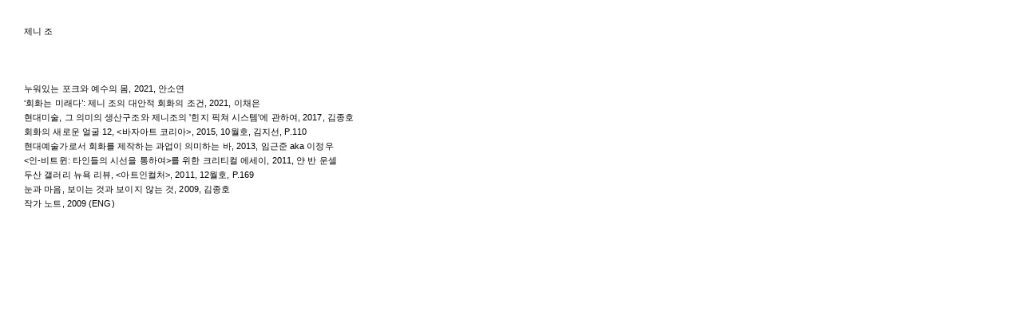

--- FILE ---
content_type: text/html
request_url: http://jenny-cho.com/essaysandarticles_krn.html
body_size: 1377
content:
<!DOCTYPE html PUBLIC "-//W3C//DTD XHTML 1.0 Transitional//EN" "http://www.w3.org/TR/xhtml1/DTD/xhtml1-transitional.dtd">
<html xmlns="http://www.w3.org/1999/xhtml">
<head>
<meta http-equiv="Content-Type" content="text/html; charset=UTF-8" />
<title>제니 조 - 에세이 및 기사</title>
<meta name="description" content="Jenny Cho Art Archive. 제니조 작품 아카이브." />
<link href="style.css" rel="stylesheet" type="text/css" /></head>


<style type="text/css">
#container_eng {
	margin: auto;
	position: absolute;
	left:30px;
	top:30px;
	width:871px;
	height:407px;
	z-index:1;
}

</style>


<body class="main">
<div id="container_eng">
  <a href="index.html" id="special">제니 조</a><br />
    <br />
    <br />
    <br />
	<a href="articles/a-supine-fork-and-the-body-of-christ_krn.html">누워있는 포크와 예수의 몸, 2021, 안소연</a><br />	
	
	<a href="articles/paintingisthefuture_krn.html">‘회화는 미래다’: 제니 조의 대안적 회화의 조건, 2021, 이채은 </a><br />
<!--	<a href="articles/illuminatingshade_krn.html">누워있는 포크와 예수의 몸, 2021, 안소연 </a><br /> -->

	<a href="articles/2017_hinge_krn.html">현대미술, 그 의미의 생산구조와 제니조의 '힌지 픽쳐 시스템'에 관하여, 2017, 김종호 </a><br />
    <a href="images/publications/pdfs/110-117_ ABH15.pdf" target="_blank">회화의 새로운 얼굴 12, &lt;바자아트 코리아&gt;, 2015, 10월호, 김지선, P.110</a><br />
   <!-- <a href="articles/trianglewheels_krn.html">제니 조의 삼각 바퀴: 회화와 망상과 해석의 기묘한 균형, 2014, 임근준 aka 이정우 </a><br /> -->
    <a href="articles/significance_krn.html">현대예술가로서 회화를 제작하는 과업이 의미하는 바, 2013, 임근준 aka 이정우</a><br />
    <a href="articles/throughtheeyes_krn.html">&lt;인-비트윈: 타인들의 시선을 통하여&gt;를 위한 크리티컬 에세이, 2011, 얀 반 운셀</a><br />
    <a href="images/articles/Doosan-Gallery-NY-Review_Art-in-Culture_2011_December_Dooeun-Choi_P.jpg" target="_blank">두산 갤러리 뉴욕 리뷰, &lt;아트인컬처&gt;, 2011, 12월호, P.169</a><br />
  <a href="articles/visibleandinvisible_krn.html">눈과 마음, 보이는 것과 보이지 않는 것, 2009, 김종호</a><br />
  <a href="articles/artistsstatement.html">작가 노트, 2009 (ENG)</a><br />

</div>


</body>
</html>


--- FILE ---
content_type: text/css
request_url: http://jenny-cho.com/style.css
body_size: 537
content:
@charset "UTF-8";

body {
	padding: 20px;
	font-family: "Lucida Sans Unicode", "Lucida Grande", sans-serif;
}

.main {
	font-size: 11px;
	letter-spacing: 0.1px;
	line-height: 18px;
}

	
a:hover {
	color: #000;
	text-decoration: none;
}

a:link {
	text-decoration: none;
	color: #000;
}

a:visited {
	text-decoration: none;
	color: #000;
}

#special:visited { color: #000 }

a:active {
	text-decoration: none;
	color: #000;
}

.works {
	font-size: 11px;
	letter-spacing: 0.1px;
	line-height: 20px;
}

.main #container_eng table {
	border-collapse: collapse;
	border-top-width: 1px;
	border-right-width: 1px;
	border-bottom-width: 1px;
	border-left-width: 1px;
	border-top-color: #ddd;
	border-right-color: #ddd;
	border-bottom-color: #ddd;
	border-left-color: #ddd;
	text-align: left;
}


#previous {
	margin: auto;
	position: absolute;
	left:0px;
	width:54px;
	height:25px;
	z-index:1;
	top: 30px;
	}
	
#backtolist {
	margin: 0 auto;
	position: absolute;
	left: 83px;
	width:71px;
	height:25px;
	z-index:1;
	text-align:center;
	top: 30px;
	}

#backtolist_kr {
	margin: 0 auto;
	position: absolute;
	left: 73px;
	width:84px;
	height:25px;
	z-index:1;
	text-align:center;
	top: 30px;
	}

#next {
	margin: auto;
	position: absolute;
	left:193px;
	width:31px;
	height:25px;
	z-index:1;
	text-align:right;
	top: 30px;
	}

#caption {
	margin: 0 auto;
	position: absolute;
	top:0px;
	font-size: 11px;
	letter-spacing: 0.1px;
	line-height: 20px;
	width: 756px;
}

.centertext{
	display:inline-block;
	width:810px;
	text-align: center;
	}

.nav {
	margin: auto;
	position: absolute;
	left:2px;
	top:79px;
	width:835px;
	height:92px;
	z-index:1;
}
